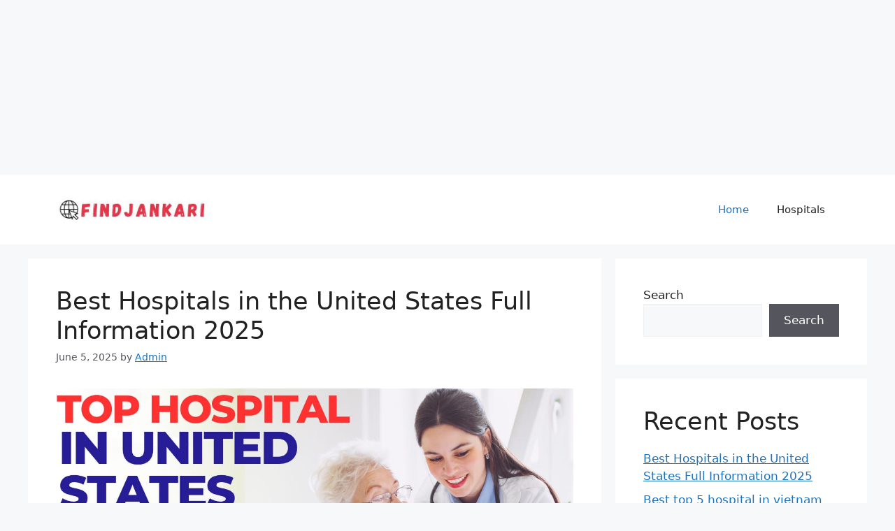

--- FILE ---
content_type: text/html; charset=utf-8
request_url: https://www.google.com/recaptcha/api2/aframe
body_size: 268
content:
<!DOCTYPE HTML><html><head><meta http-equiv="content-type" content="text/html; charset=UTF-8"></head><body><script nonce="PLds0kqJu4WABIwRRH7ysA">/** Anti-fraud and anti-abuse applications only. See google.com/recaptcha */ try{var clients={'sodar':'https://pagead2.googlesyndication.com/pagead/sodar?'};window.addEventListener("message",function(a){try{if(a.source===window.parent){var b=JSON.parse(a.data);var c=clients[b['id']];if(c){var d=document.createElement('img');d.src=c+b['params']+'&rc='+(localStorage.getItem("rc::a")?sessionStorage.getItem("rc::b"):"");window.document.body.appendChild(d);sessionStorage.setItem("rc::e",parseInt(sessionStorage.getItem("rc::e")||0)+1);localStorage.setItem("rc::h",'1766379216122');}}}catch(b){}});window.parent.postMessage("_grecaptcha_ready", "*");}catch(b){}</script></body></html>